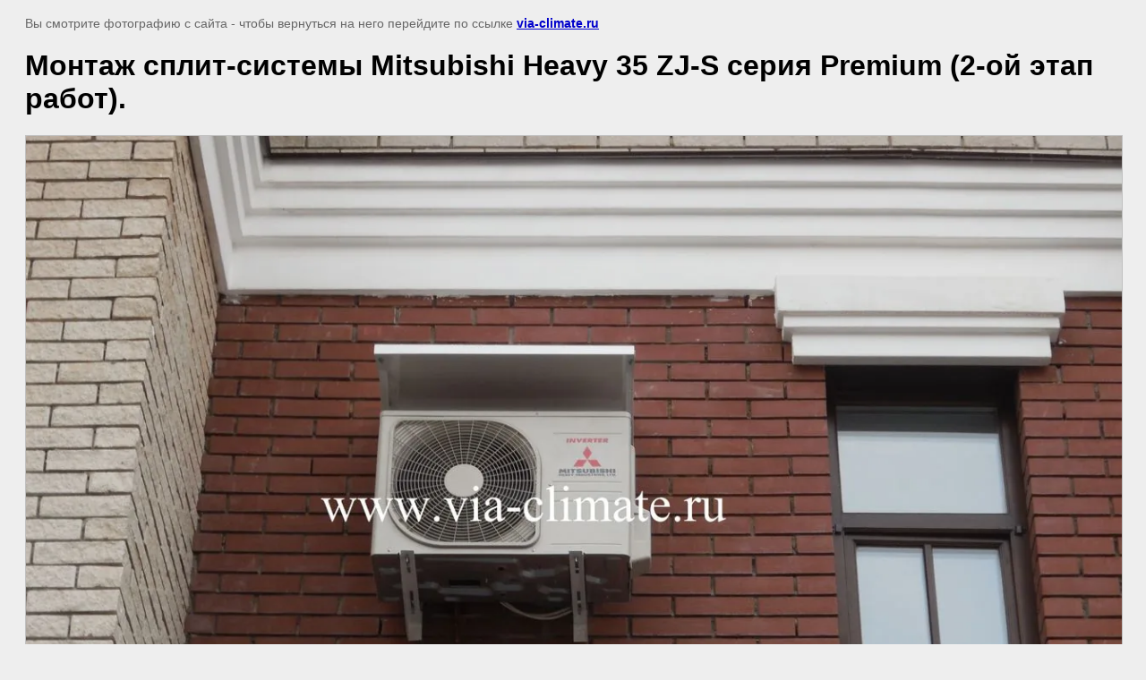

--- FILE ---
content_type: text/javascript
request_url: http://counter.megagroup.ru/69372eedfc113338c9f8338808588058.js?r=&s=1280*720*24&u=http%3A%2F%2Fvia-climate.ru%2Fphoto%3Fview%3D132262003&t=%D0%9C%D0%BE%D0%BD%D1%82%D0%B0%D0%B6%20%D1%81%D0%BF%D0%BB%D0%B8%D1%82-%D1%81%D0%B8%D1%81%D1%82%D0%B5%D0%BC%D1%8B%20Mitsubishi%20Heavy%2035%20ZJ-S%20%D1%81%D0%B5%D1%80%D0%B8%D1%8F%20Premium%20(2-%D0%BE%D0%B9%20%D1%8D%D1%82%D0%B0%D0%BF%20%D1%80%D0%B0%D0%B1%D0%BE%D1%82).%20%7C&fv=0,0&en=1&rld=0&fr=0&callback=_sntnl1763864524680&1763864524680
body_size: 198
content:
//:1
_sntnl1763864524680({date:"Sun, 23 Nov 2025 02:22:04 GMT", res:"1"})